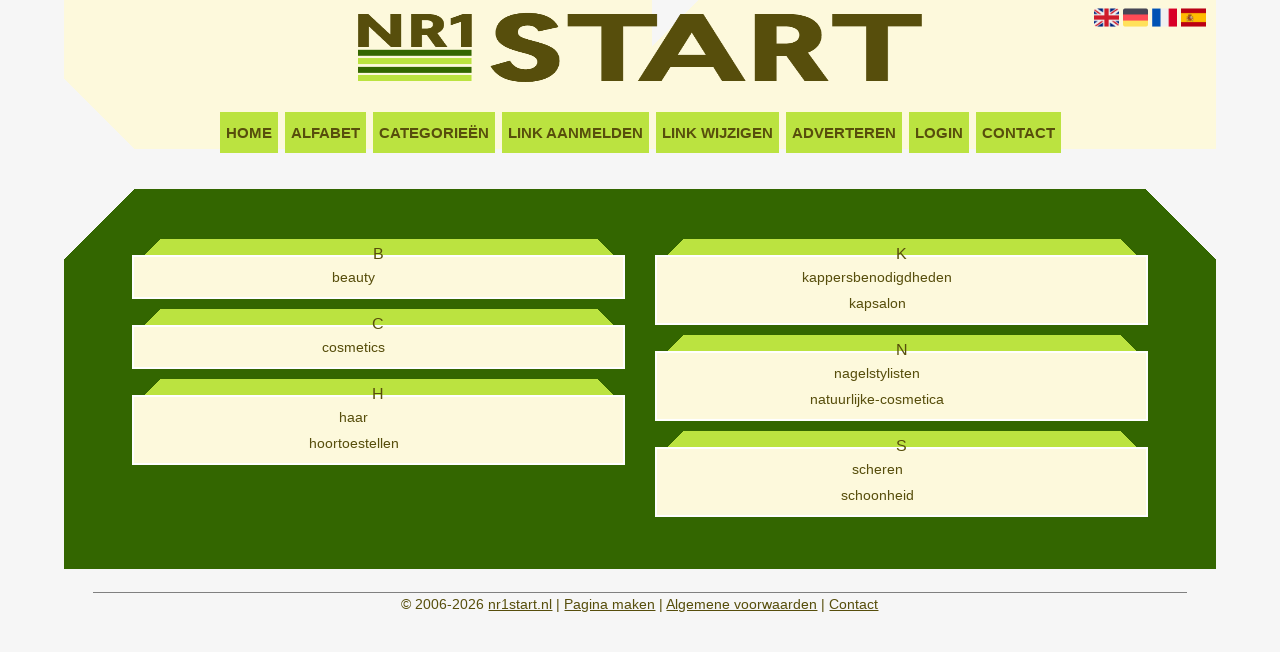

--- FILE ---
content_type: text/html; charset=utf-8
request_url: https://nr1start.nl/category/Cosmetica
body_size: 5951
content:
<!DOCTYPE html>
<html xmlns="http://www.w3.org/1999/xhtml" lang="nl">
<head>
	<meta charset="UTF-8" >
	
	  	<title>nr1start.nl overzicht Cosmetica</title>
  	
  	  
	  
  
	

		<link rel="icon" type="image/png" href="https://nr1start.nl/subsites/nr1start.nl/files/favicon.png" >
	
  
  	<!--[if IE]><link rel="SHORTCUT ICON" href="https://nr1start.nl/favicon.ico"/><![endif]-->

 	<meta content="All" name="Robots" >  
 	<meta name="verify-v1" content="T9m368+ngpgpvP6Kn4lCpcntdwHVSLhH4X8uyFmPfOM=" >
 	<meta name="copyright" content="nr1start.nl" >
 	<meta name="uwpcheck" content="1" >


	<script src="https://ajax.googleapis.com/ajax/libs/jquery/2.1.4/jquery.min.js"></script>
	  
		  
	<style type="text/css">
	  	li.tooltip {outline:none;}
	    li.tooltip strong {line-height:30px;}
	    li.tooltip:hover {text-decoration:none;}
	    li.tooltip span { z-index:10;display:none; padding:14px 20px; margin-top:-15px; margin-left:28px; width:300px; line-height:16px; }
	    li.tooltip span img{  margin-top:-20px; }
	    li.tooltip:hover span{ display:inline; position:absolute; color:#574E0C; border:1px solid #F6F6F6; background:#F6F6F6;}
	    .callout {z-index:20;position:absolute;top:30px;border:0;left:-11px;}
	    li.tooltip span { border-radius:4px; box-shadow: 5px 5px 8px #CCC; }
	    .articleli { overflow: hidden !important; text-overflow: ellipsis !important;  white-space: nowrap !important; width:80% !important;}
	    .articleli a:hover {font-weight:normal !important; }
	  	.header,#hrfooter, #hrfooter a,#footer a, #footer div {color:#000000 !important;}
	  	#toplogoheader{height:75px;min-width:180px;}
	  	.svgarrow path{
	  		fill : #FF0000 !important;
	  	}
	</style>
	
			    <meta name="viewport" content="width=device-width, initial-scale=1">

            <script src="https://ajax.googleapis.com/ajax/libs/jquery/2.1.4/jquery.min.js"></script>
        <script src="https://nr1start.nl/templates/classic/resizer.js"></script>
    
    <link rel="stylesheet" href="https://nr1start.nl/templates/classic/responsiveness.css" type="text/css" />

    <style>  
      
                    .mobilenav {
position:relative;
z-index:1;
margin:0 auto;
float:right!important;
width:35px!important;
height:35px!important;
border-radius:6px;
top:10px;
margin-right:20px!important;
}
.mobilenav span {
position:relative;
Font-size:25px;
Top:5.2px;
Left:6.8px;
Color:white;
}
form img {
background:#e4e4e4;
}

.bag form label, .bag .g-recaptcha {
color:#000!important;
}

@media (max-width:449px) {
form img {
width:80%!important;
}
}

form, textarea {
width:90%!important;
}
input {
width:100%!important;
}

@media (max-width:499px) {
form a {
display:block;
}
}
@media (min-width:361px) and (max-width:409px) {
#contentholder_content_left table.formtable td {
Max-width:15em!important;
}
}
@media (min-width:300px) and (max-width:360px) {
#contentholder_content_left table.formtable td {
Max-width:10em!important;
}
}
@media  (max-width:299px) {
#contentholder_content_left table.formtable td {
Max-width:8em!important;
}
}

#contentholder_content_left, #contentholder_content_left a {
color:#574E0C!important;
}
    /***************************** basiselement ****************************/
html, body {
	/*height: 100%;*/
}
html>body #container {
	height: auto;
}
/***********************************************************************/

/****************************** style **********************************/

/***************************** PAGE BACKGROUND ****************************/
body {
margin: 0;
padding: 0;
background: #F6F6F6;
}
#footer div, #footer a {
color:#574E0C!important;
}
/***************************** FONTS ****************************/
body, div, p, th, td, li, dd {
font-family : Calibri, sans-serif!important;
font-size: 14px;
line-height:22px;
color:#574E0C;
}
h1 {
font-size: 140%;
font-weight: bold;
color: black;
margin-top: 0px;
margin-bottom: 5px;
}
/***************************** HEADER ****************************/
img#toplogoheader {
width:50%;
margin-left:25%;
margin-top:10px;
margin-bottom:0.8em;
}
@media (max-width:997px) {
img#toplogoheader {
margin-bottom:0;
width:70%;
margin-left:15%;
}	
}
/***************************** NAVIGATION ****************************/
#title {
text-align:center;
clear: both;
}
#title a {
color: #574E0C!important;
background: #BBE340;
font-size:16px!important;
text-align:center!important;
font-weight:400!important;
text-transform:uppercase;
text-decoration:none;
font-weight:600!important;
padding:0.8em 0.6em;
}
#title a:hover {
/*Background: #000;
Color:#fff!Important;  */
}
.mobilenav {
Background-color: #BBE340!important;
}
.mobilenav .fa {
Color:#574E0C!important;
}
@media (min-width:1150px) {
#title {
float:none;
}
#title a {
Margin:0.1em;
}
}
@media (max-width:1150px) {
#title a {
padding:0.8em 0.3em!important;
Font-size:14px!important;
}
}
@media (min-width:1150px) and (max-width:1299px) {
#title a {
padding:0.8em 0.4em!important;
Font-size:15px!important;
}
}

@media (max-width:997px) {
#title {
Height:auto!important;
margin: 1em auto 4em;
position:relative;
width:100%;
z-index:1;
background-color:#BBE340;
}
#title a {
width: 100%!important;
line-height:30px;
float:none!important;
border-bottom: 2px solid #fff;
color: #574E0C!important;
display:block!important;
padding:0.4em!important;
}
#title a:lastitem {
border-bottom: 0px!important;
}
#title a:hover {
/*background-color: #000!important;
color:#fff!important; */
}
}
/***************************** COLUMNS ****************************/
@media (min-width: 2000px) {
#colLeft {
column-count: 4 !important;
}
}
@media (max-width: 2000px) and (min-width: 1398px) {
#colLeft {
column-count: 3 !important;
}
}
@media (max-width: 1398px) and (min-width: 1100px) {
#colLeft {
column-count: 2 !important;
}
}
@media (max-width: 1100px) and (min-width: 992px) {
#colLeft {
column-count: 2 !important;
}
}
@media (max-width: 992px) and (min-width: 686px) {
#colLeft {
column-count: 2 !important;
}
}
@media (max-width: 686px) {
#colLeft {
column-count: 1 !important;
}
}
/***************************** BLOCKS ****************************/
#threeColumns .block {
 width: 96%!important;
margin-left:2%;
display: inline-block;
margin-bottom:4px!important;
margin-top:4px!important;
color: #574E0C;
}
/***************************** BLOCK HEADS ****************************/
.block .head a, .block h2, .block .head {
font-size:16px!important;
line-height:30px!important;
Color: #574E0C!important;
Text-transform:uppercase;
font-family: arial, sans-serif;
text-align:center;
}
.block .head {
Text-transform:uppercase;
background: #BBE340; /* fallback */
background:
linear-gradient(135deg, transparent 20px, #BBE340 0) top left,
linear-gradient(225deg,  transparent 20px, #BBE340 0) top right!important;
-webkit-linear-gradient(135deg, transparent 20px, #BBE340 0) top left,
-webkit-linear-gradient(225deg,  transparent 20px, #BBE340 0) top right!important;
-moz-linear-gradient(135deg, transparent 20px, #BBE340 0) top left,
-moz-linear-gradient(225deg,  transparent 20px, #BBE340 0) top right!important;
-o-linear-gradient(135deg, transparent 20px, #BBE340 0) top left,
-o-linear-gradient(225deg,  transparent 20px, #BBE340 0) top right!important;
background-size: 51% 100%!important;
background-repeat: no-repeat!important;
}
.block .head a:hover {
Text-decoration:underline;
font-weight:600!important;
}
/***************************** BLOCK LINKS ****************************/
.block .main {
overflow: hidden;
margin-top:-1em;
border:2px solid #FFFFFF;
padding:0.5em 0em;
background:#FDF9DC;
}
.main li {
/*width: 220px;
height: 18px;*/
overflow: hidden;
color:#574E0C!important;
} 
@media (max-width:997px) {
.main li {
Padding-top:0px!important;
Padding-bottom:0px!important;
}
}
.block li a {
Text-decoration:none!important;
Color:#574E0C!important;
Text-align:center;
Font-size:14px;
Line-height:26px;
}
.block li a:hover {
/*Font-weight:600!important;
Color:#222!important;
Text-decoration:underline!important; */
}
.tooltip span {
Color:#574E0C!important;
}
.arrow {
Height:8px!important;
Display:none!important;
Margin-top:2px!important;
Float:left;
}

div.block .hc1, div.block .hc1 h2{ background-color: #BBE340;}
div.block .hc2, div.block .hc2 h2{ background-color: #F9EFAA;}
div.block .hc3, div.block .hc3 h2{ background-color: ;}
div.block .hc4, div.block .hc4 h2{ background-color: ;}


/***************************** BUTTONS ****************************/
form a, form a visited {
color: #fff!important;
padding:0.8em;
background:#ff3334;
font-weight:600!important;
text-decoration:none;
}
form a:hover {
color: #fff!important;
background:#000!important;
}
@media (max-width:397px) {
form a {
display:block;
}
}
.btn-success {
background: #ff3334!important;
color: #fff!important;
Border-color: #ff3334!important;
}
.btn-success:hover {
Color:#fff!important;
background: #000!important;
border-color: #000!important;
}
 




 
p {
	margin-top: 2px;
color:#574E0C!important;
}
}
      .main ul li:hover {
        cursor:pointer;
      }
#column4 {
	float:right;
	width: 196px;
	padding-left: 6px;
}
#container {
	position: relative;
	min-height: 100%;
	height: 100%;
  margin: 0 auto;
width:90%!important;
	voice-family: "";
	/*voice-family: inherit;background-image:url(images/background.jpg);
		background-repeat:no-repeat;
		background-position:center top;*/
}
@media (max-width:480px) {
#container {
width:100%!important;}
}
#contentholder_content_left {
	Width:90%!important;
	float:none;
background: #336600; /* fallback */
background:
linear-gradient(135deg, transparent 50px, #336600 0) top left,
linear-gradient(225deg, transparent 50px, #336600 0) top right;
-webkit-linear-gradient(135deg, transparent 50px, #336600 0) top left,
-webkit-linear-gradient(225deg, transparent 50px, #336600 0) top right;
-moz-linear-gradient(135deg, transparent 50px, #336600 0) top left,
-moz-linear-gradient(225deg, transparent 50px, #336600 0) top right;
-o-linear-gradient(135deg, transparent 50px, #336600 0) top left,
-o-linear-gradient(225deg, transparent 50px, #336600 0) top right;
background-size: 51% 100%!important;
background-repeat: no-repeat!important;
padding:4% 5%;
}
@media (max-width:1079px) {
#contentholder_content_left {
	Width:96%!important;
	float:none;
padding:2%;
margin-left:0px;
}
}
#contentholder {
Width:100%!important;
}
#contentholder_content_left p, #contentholder_content_left a, #contentholder_content_left table.formtable td {
Color:#574E0C!important;
}

#contentholder_content_right {
	width:202px;
	float:right;
}
.breaker {
	clear:both;
}
#colLeft {


    -moz-column-gap: 10px !important;
    -webkit-column-gap: 10px !important;
    column-gap: 10px !important;
}
#colCenter {
	float:none;
	width: 232px;
	padding: 0px 3px 0px 3px;
}
#colMiddle {
	float:none;
	width: 232px;
	padding: 0px 3px 0px 3px;
}
#colRight {
	float:none;
	width: 232px;
/*	padding-left: 3px;*/
	padding: 0px 3px 0px 3px;

}
    .colLeft{

    }
#colRight1 {
	float:none;
	width: 246px;
	padding-left: 3px;
}

form {
width:100%!important;
}
.formtable {
Margin-top:1.5em!important;
}

.tdlink {
  text-align: center;
}
.blockHolder {
	border: 1px dotted #a9a9a9;
	margin: 0px 0px 5px 0px;
	background-color: white;
}

#bottom {
margin-top:2em;
}
A:hover {
/*Color: #ffd119;  */
}
.block div.ad {
	margin: 3px 4px;
	padding-left: 0px;

}
/*
deze definition is om te voorkomen dat het blok te breed wordt en daardoor een kolom verspringt.
*/
#colLeft .block .main, #colCenter .block .main, #colRight .block .main, #colRight1 .block .main {

}
.block .main ul {
	list-style-type: none;
	margin-top: 0px;
	margin-bottom: 0px;
	margin-left: 0px;
	padding-left: 0px;
}
.block .textblock ul {
	list-style-type: disc;
	margin-top: 0px;
	margin-bottom: 0px;
	margin-left: 10px;
	padding-left: 10px;
}
/*#content {
	padding-top:10px;
	width:470px;
	margin-left:195px;
	margin-right:30px
}*/
#contentimage { /*wordt gebruikt in publishers*/
	margin-right: 3px;
}
#content_FULL {
	padding-top:130px;
	width:1002px;
}
#bottom {
	width:750px;
	margin:0px auto;
	clear:none;
	float:none;
}
    #footer {
      position: absolute;
      bottom: -45px;
      text-align: center;
      width: 100%;
      height: 50px;
      line-height: 50px;
      /*background-image:url(images/footer.jpg);background-position:center top;background-repeat:no-repeat;*/
    }

    #hrfooter {
    margin: 0 auto;
margin-top:2em!important;
    width: 95%;
      border-top: solid 1px gray;
    }
.l_extra {
color: #FEB92E; }
.block .main li:before {
  /*content: "?";*/
  border-color: #fff;
  border-style: solid;
  border-width: 0.35em 0 0.35em 0.45em;
  display: inline-block;
  margin-bottom: 0.1em;
  /*position: relative;*/
}
#column4 {
overflow:hidden; }
.normallink{
Text-align:center;
}

.boldlink{
   font-weight: bold;
}
.leftheader{
}
a.deletelink{
   font-weight: bold;
}
a.editlink{
   font-weight: bold;
}
a.insertlink{
   font-weight: bold;
}
a.yourlink{
   font-weight: bold;
}
 a.backlinklink{
font-weight: bold;
}

.cattable,.rencattable{
   font-family: verdana;
   font-size: 11px;
}
.cattable td{
   border: 1px solid #000000;
}
.catth,.rencatth{
   padding: 3px;
   border: 1px solid #000000;
   background: #DDDDDD;
}
.cattd,.rencattd{
   padding: 3px;
   border: 1px solid #000000;
   background: #EEEEEE;
}
.cattd_selected{
   padding: 3px;
   border: 1px solid #000000;
   background: #AAAAFF;
}
.cattdaccent,.rencattdaccent{
   padding: 3px;
   border: 1px solid #000000;
   background: #CCCCCC;
}
.cattdaccent_selected{
   padding: 3px;
   border: 1px solid #000000;
   background: #AAAADD;
}
.morelinks{
 font-weight: bold;
 font-style: italic;
}
@media (max-width: 2000px) and (min-width: 1398px) {
  .visible-desktop {
    display: inherit !important;
  }
}
.np, #frame, header, #zoeken input[type=text], #zoeken button, nav a, .aanafmelden-vak input[type=text], .aanafmelden-vak input[type=password], #profiel-vak .tool-title {
  box-sizing: border-box;
  ms-box-sizing: border-box;
  webkit-box-sizing: border-box;
  moz-box-sizing: border-box;
  -moz-box-sizing: border-box;
}
.one-cell {
  display: none;
}
Header {
Padding-bottom:4em;
Width:100%!important;
background: #FDF9DC; /* fallback */
background:
-webkit-linear-gradient(315deg, transparent 50px, #FDF9DC 0) bottom right,
-webkit-linear-gradient(45deg,  transparent 50px, #FDF9DC 0) bottom left!important;
linear-gradient(315deg, transparent 50px, #FDF9DC 0) bottom right,
linear-gradient(45deg,  transparent 50px, #FDF9DC 0) bottom left!important;
-moz-linear-gradient(315deg, transparent 50px, #FDF9DC 0) bottom right,
-moz-linear-gradient(45deg,  transparent 50px, #FDF9DC 0) bottom left!important;
-o-linear-gradient(315deg, transparent 50px, #FDF9DC 0) bottom right,
-o-linear-gradient(45deg,  transparent 50px, #FDF9DC 0) bottom left!important;
background-size: 51% 100%!important;
background-repeat: no-repeat!important;
}
header #datumtijd {
  position: relative;
  right: 17px;
  top: 28px;
  right: 0px;
  text-align: center;
  color: #fff;
  font-size: 24px;
  float:right;
}
.adverts {
  text-align:center;
  margin:0 auto;
  width:auto;
  min-height:250px;
  /*max-width:314px;*/
  /*max-width:314px;*/
}
input, select {
    -webkit-box-sizing: border-box;
       -moz-box-sizing: border-box;
            box-sizing: border-box;
}
     a.normallink{
 display: inline-block;
 width:  calc(100% - 15px);
}
.non-mobile-inline {
display:none!important;
}
.form-control {
border-radius:0!important;
}
#threeColumns {

}
@media (max-width: 530px) {
.form-control {
max-width:100%!important;
}
}
@media (min-width:980px) {
#contentholder {
	margin-top: 40px;}
}
@media (max-width:434px) {
form {
margin-top:2em;
margin-bottom:1em;
}

input {
width:100%!important;
}
}
@media (max-width:360px) and (min-width:335px) {
table.formtable td {
max-width:22em;
}
}

@media (max-width:334px) and (min-width:320px) {
table.formtable td {
max-width:20em;
}
}

@media (max-width:319px) and (min-width:300px) {
table.formtable td {
max-width:18em;
}
}

@media (max-width:299px) and (min-width:280px) {
table.formtable td {
max-width:16em;
}
}

@media (max-width:279px) and (min-width:260px) {
table.formtable td {
max-width:14em;
}
}

@media (max-width:259px) and (min-width:240px) {
table.formtable td {
max-width:12em;
}
}

@media (max-width:239px) and (min-width:220px) {
table.formtable td {
max-width:10em;
}
}

@media (max-width:219px) and (min-width:200px) {
table.formtable td {
max-width:8em;
}
}

@media (max-width:199px) and (min-width:180px) {
table.formtable td {
max-width:6em;
}
}

@media (max-width:179px) and (min-width:160px) {
table.formtable td {
max-width:4em;
}
}

@media (max-width:159px) and (min-width:10px) {
table.formtable td {
max-width:2em;
}
}

@media (max-width: 997px) and (min-width: 686px) {
#threeColumns {
-webkit-column-count:1!important;
}
}
        
        input { width: auto!important; }
        a.sbacklinklink{ color:#0000FF!important; }

        nav span {
            display: block;
            position: absolute;
            right: 0;
            width: 0.0000000000000000000000000000001%;
            height: 33px;
            /* background-image: url(http://cache.startkabel.nl/images/balklayer3.png);  */
            background-position: -721px 0px;
        }

        .np, #frame, header, #zoeken input[type=text], #zoeken button, nav a, .aanafmelden-vak input[type=text], .aanafmelden-vak input[type=password], #profiel-vak .tool-title {
            box-sizing: border-box;
            ms-box-sizing: border-box;
            webkit-box-sizing: border-box;
            moz-box-sizing: border-box;
            -moz-box-sizing: border-box;
        }
        header {
            position: relative;
            display: block;
            text-align: left;
            /* line-height: 95px;    */
            padding: 0 0 5px 0;
        }
        header #datumtijd {
            position: relative;
            right: 17px;
            top: 28px;
            right: 0px;
            text-align: center;
            color: #fff;
            font-size: 24px;
            float:right;
        }
        .toolong {
            line-height:1.5;
        }
        .one-cell {
            display: none;
        }
        .adverts {
            text-align:center;
            margin:0 auto;
            width:auto;
            min-height:250px;
            max-width:314px;
            /*max-width:314px;*/
        }
        .formtable{
            float:left;
            clear:both;
        }
        .links .main ul li a{
            display: inline-block;
            width: 90%;
        }
        img#toplogoheader{ max-height: 75px; max-width:calc(100% - 35px);; margin-top:10px;}
            div.block div.head h2{
            white-space: nowrap;
            overflow: hidden;
            text-overflow: ellipsis;
        }

    
        div.block div.main li a.backlinklink, a.backlinklink, #contentholder a.backlinklink{
            color: #0000FF!important;
        }
        div.block div.main .block li a.pubuserchk,a.pubuserchk, #contentholder a.pubuserchk{
            color: #FF0000!important;
        }
        div.block div.main .block li a.plink,a.plink, #contentholder a.plink{
            color: #000000!important;
        }
        a.deletelink, a.editlink{
            margin:0!important;
            padding:0!important; 
        }
    </style>

    <link href="https://maxcdn.bootstrapcdn.com/font-awesome/4.5.0/css/font-awesome.min.css" rel="stylesheet" integrity="sha256-3dkvEK0WLHRJ7/Csr0BZjAWxERc5WH7bdeUya2aXxdU= sha512-+L4yy6FRcDGbXJ9mPG8MT/3UCDzwR9gPeyFNMCtInsol++5m3bk2bXWKdZjvybmohrAsn3Ua5x8gfLnbE1YkOg==" crossorigin="anonymous">	

		<script src="https://nr1start.nl/misc/js/functions.js?v2"></script>
</head>
<body>
	   	    <div id="container">
	    <div id="header">
	    	<header>
	    							<div class='langflags' style=''>
													<a href='https://nr1start.nl/?l=en&lang=en'> <img src='https://nr1start.nl/misc/img/flags/flag_en.png' alt='en' height='25' /></a>
												
						
					
													<a href='https://nr1start.nl/?l=de&lang=de'> <img src='https://nr1start.nl/misc/img/flags/flag_de.png' alt='de'  height='25' /></a>
						
													<a href='https://nr1start.nl/?l=fr&lang=fr'> <img src='https://nr1start.nl/misc/img/flags/flag_fr.png' alt='fr'  height='25' /></a>
						
													<a href='https://nr1start.nl/?l=es&lang=es'> <img src='https://nr1start.nl/misc/img/flags/flag_es.png' alt='es'  height='25' /></a>
											</div>

					
																	<div class="nav-bar-button mobilenav"><span><i style='margin: 0 0 4px 0' class="fa fa-bars"></i></span></div>
						<a href="https://nr1start.nl/" id="logo" style='text-decoration:none'>
							<span style="font-size:26px; font-weight:bolder; line-height:50px; height:75px;">
			
																																													<img src="https://nr1start.nl/subsites/nr1start.nl/files/banner.png"  id="toplogoheader" />
																			
							
							</span>
						</a><br />
					

																							<nav id="title">
									<a href="https://nr1start.nl/">Home</a>

									
							
									<span class="non-mobile-inline">-&nbsp;</span> <a href="https://nr1start.nl/alfabet">Alfabet</a>
						 			<span class="non-mobile-inline">-&nbsp;</span> <a href="https://nr1start.nl/rubriek">Categorie&euml;n</a>

						 									 				<span class="non-mobile-inline">-&nbsp;</span> <a href="https://nr1start.nl/link-aanmelden/">Link aanmelden</a>
						 			
						 			<span class="non-mobile-inline">-&nbsp;</span> <a href="https://nr1start.nl/changerequest.php">Link wijzigen</a>

						 									 				<span class="non-mobile-inline">-&nbsp;</span> <a href="https://nr1start.nl/register.php">Adverteren</a>
						 									 			
						 			<span class="non-mobile-inline">-&nbsp;</span> <a href="https://nr1start.nl/login.php">Login</a>
									<span class="non-mobile-inline">-&nbsp;</span> <a href="https://nr1start.nl/contact/" class="lastitem">Contact</a>
									<div id="hrtitle"></div>
									<div style="clear:both;"></div>
						 		</nav>
					
														</header>

			<div style="clear:both;"></div>
		</div>
   

  <div id="contentholder">
    <div id="contentholder_content_left">
      <div id="threeColumns">
        <div id="colLeft">
          <div class="block links">
                        <div class="head" >
                          b
                        </div>
                        
                        <div class="main">
                          <ul><li class=""> 
                            <a href="https://beauty.nr1start.nl" target="_blank" class="normallink">  beauty</a>
                          </li></ul></div></div><div class="block links">
                        <div class="head" >
                          c
                        </div>
                        
                        <div class="main">
                          <ul><li class=""> 
                            <a href="https://cosmetics.nr1start.nl" target="_blank" class="normallink">  cosmetics</a>
                          </li></ul></div></div><div class="block links">
                        <div class="head" >
                          h
                        </div>
                        
                        <div class="main">
                          <ul><li class=""> 
                            <a href="https://haar.nr1start.nl" target="_blank" class="normallink">  haar</a>
                          </li><li class=""> 
                            <a href="https://hoortoestellen.nr1start.nl" target="_blank" class="normallink">  hoortoestellen</a>
                          </li></ul></div></div><div class="block links">
                        <div class="head" >
                          k
                        </div>
                        
                        <div class="main">
                          <ul><li class=""> 
                            <a href="https://kappersbenodigdheden.nr1start.nl" target="_blank" class="normallink">  kappersbenodigdheden</a>
                          </li><li class=""> 
                            <a href="https://kapsalon.nr1start.nl" target="_blank" class="normallink">  kapsalon</a>
                          </li></ul></div></div><div class="block links">
                        <div class="head" >
                          n
                        </div>
                        
                        <div class="main">
                          <ul><li class=""> 
                            <a href="https://nagelstylisten.nr1start.nl" target="_blank" class="normallink">  nagelstylisten</a>
                          </li><li class=""> 
                            <a href="https://natuurlijke-cosmetica.nr1start.nl" target="_blank" class="normallink">  natuurlijke-cosmetica</a>
                          </li></ul></div></div><div class="block links">
                        <div class="head" >
                          s
                        </div>
                        
                        <div class="main">
                          <ul><li class=""> 
                            <a href="https://scheren.nr1start.nl" target="_blank" class="normallink">  scheren</a>
                          </li><li class=""> 
                            <a href="https://schoonheid.nr1start.nl" target="_blank" class="normallink">  schoonheid</a>
                          </li></ul></div></div>
        </div>
      </div>
    </div>
  </div>

  
   



  <div id="bottom" style='clear:both;'></div>
  <div class="breaker"></div> 
  
  <div id="footer" >  
    <div id="hrfooter"  >
      &copy; 2006-2026&nbsp;<a href="https://nr1start.nl/"  >nr1start.nl</a>
      | <a href="https://nr1start.nl/register.php" rel="nofollow"  >Pagina maken</a>

      
      | <a href='https://nr1start.nl/terms.php'  >Algemene voorwaarden</a> 

      | <a href="https://nr1start.nl/contact/" >Contact</a>
    </div>

   
      </div>
  </div>
  


  
</body>
</html>

--- FILE ---
content_type: text/html; charset=utf-8
request_url: https://nr1start.nl/templates/classic/resizer.js
body_size: 512
content:
$(document).ready(function() {
    // Optimalisation: Store the references outside the event handler:
    //var isMobile = window.matchMedia("only screen and (min-device-width : 320px) and (max-device-width : 568px) and (orientation : portrait)");
    var $window = $(window);
    var $width = $('#container,#contentholder,#contentholder_content_left');

    function checkWidth() {
        var windowsize = $window.width();

        if (windowsize < 980) {
            if($('nav').css('display') == 'none' ? false : true) {
                $('nav').hide();
            }
            /*if((windowsize) >= 788 ){
                $width.css("width", (windowsize - 160)+"px");
            } else {
                $width.css("width", (windowsize - 16)+"px");
            }*/
        } else if($('nav').css('display') == 'none' ? true : false) {
            $('nav').show();
        }
        if (windowsize < 485) {
            /*$("#container").css("margin","0px 8px");*/
            var fullwidth = parseInt($(".block.only-mobile").css("width"));
            $(".centered-table td").css("width", fullwidth - 8+"px");
        } else {
            /*$("#container").css("margin","auto");*/
        }
    }
    // Execute on load
    checkWidth();
    // Bind event listener
    $(window).resize(checkWidth);

    $('.mobilenav').click(function(){
        isVisible = ( $('nav').css('display') == 'none' ? false : true );

        if(isVisible){
            $('nav').hide();
        } else {
            $('nav').show();
        }
    });
      //was 141
    $('.main ul .tooltip').hover( function(){
        var $tooltip = $(this).find('span');
        var position = $(this).position();
        $tooltip.css({
           'top' : position.top+'px',
           'left' : (position.left+280)+'px'
        });
    })
});
